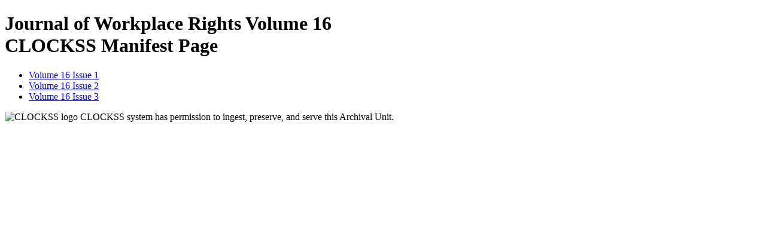

--- FILE ---
content_type: text/html;charset=UTF-8
request_url: http://triggered.edinburgh.clockss.org/ServeContent?url=http%3A%2F%2Fbaywood.stanford.clockss.org%2FBWWR%2FV16_clockss.html&auid=org%7Clockss%7Cplugin%7Cclockss%7Csagebaywood%7CClockssSageBaywoodTriggeredContentPlugin%26base_url~http%253A%252F%252Fbaywood%252Estanford%252Eclockss%252Eorg%252F%26journal_id~BWWR%26volume_name~16
body_size: 1007
content:
<!DOCTYPE html>
<html>
<head>
    <title>Triggered Content  CLOCKSS Manifest Page</title>
    <meta charset="UTF-8" />
</head>
<body>
<h1>Journal of Workplace Rights Volume 16<br/>CLOCKSS Manifest Page</h1><ul>
<li><a href="https://triggered.edinburgh.clockss.org/ServeContent?url=http%3A%2F%2Fbaywood.stanford.clockss.org%2FBWWR%2FBAWOOD_BWWR_16_1%2FV16_I1.html">Volume 16 Issue 1</a></li>
<li><a href="https://triggered.edinburgh.clockss.org/ServeContent?url=http%3A%2F%2Fbaywood.stanford.clockss.org%2FBWWR%2FBAWOOD_BWWR_16_2%2FV16_I2.html">Volume 16 Issue 2</a></li>
<li><a href="https://triggered.edinburgh.clockss.org/ServeContent?url=http%3A%2F%2Fbaywood.stanford.clockss.org%2FBWWR%2FBAWOOD_BWWR_16_3%2FV16_I3.html">Volume 16 Issue 3</a></li>
</ul>
<p>
    <img src="http://www.clockss.org/clocksswiki/skins/clockssmistylook/img/clockssicon_sm.gif" height="50" width="50" alt="CLOCKSS logo"/>
    CLOCKSS system has permission to ingest, preserve, and serve this Archival Unit.
</p>
</body>
</html
>